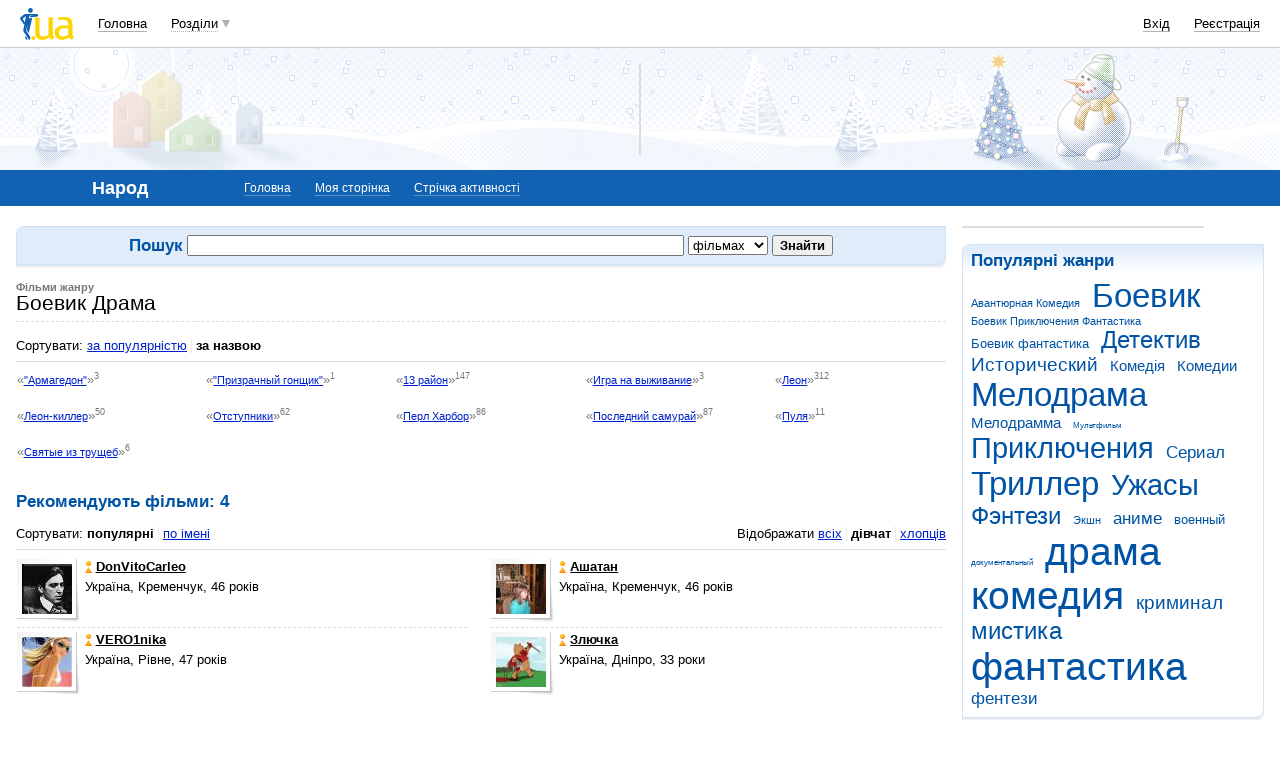

--- FILE ---
content_type: text/html; charset=utf-8
request_url: https://www.google.com/recaptcha/api2/aframe
body_size: 110
content:
<!DOCTYPE HTML><html><head><meta http-equiv="content-type" content="text/html; charset=UTF-8"></head><body><script nonce="jJvWDYmUo-AlMoiqNWuWYA">/** Anti-fraud and anti-abuse applications only. See google.com/recaptcha */ try{var clients={'sodar':'https://pagead2.googlesyndication.com/pagead/sodar?'};window.addEventListener("message",function(a){try{if(a.source===window.parent){var b=JSON.parse(a.data);var c=clients[b['id']];if(c){var d=document.createElement('img');d.src=c+b['params']+'&rc='+(localStorage.getItem("rc::a")?sessionStorage.getItem("rc::b"):"");window.document.body.appendChild(d);sessionStorage.setItem("rc::e",parseInt(sessionStorage.getItem("rc::e")||0)+1);localStorage.setItem("rc::h",'1769954014547');}}}catch(b){}});window.parent.postMessage("_grecaptcha_ready", "*");}catch(b){}</script></body></html>

--- FILE ---
content_type: application/javascript; charset=utf-8
request_url: https://fundingchoicesmessages.google.com/f/AGSKWxVPZWcuHlmBq2Bp7y2w1qhiEQTC8R8pL2Wn3t_4LFmhpRL-q5-9JjbGEPRXk3q1iMNRY7nyGAV1LDO4T2zMZJTxnL8P7HMlRqVy3X_OyTJkUAPxpHOkuvg0AgaF3LzwmlYgD9DYX1zxbLZoZq6r7gyUJzz-aLBbz3VnUPlTy6bETisd9dU3ROzn5CjB/_/eros.htm_search/ads.js=300x250&_ad_iframe.=480x60;
body_size: -1283
content:
window['8656d2bd-c6e5-4f5b-ad49-9e285b905811'] = true;